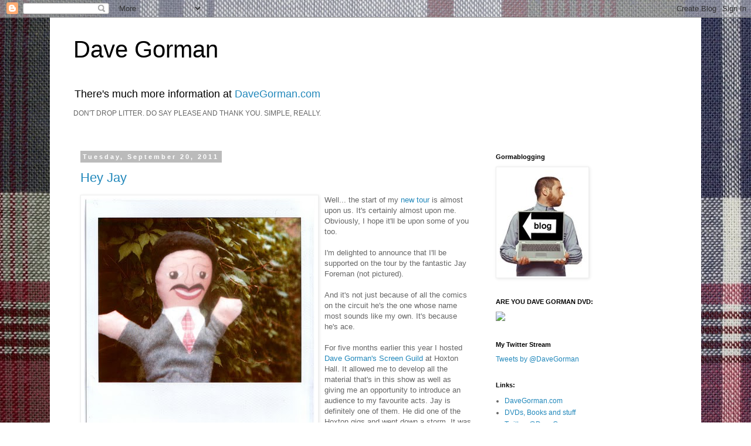

--- FILE ---
content_type: text/html; charset=utf-8
request_url: https://www.google.com/recaptcha/api2/aframe
body_size: 224
content:
<!DOCTYPE HTML><html><head><meta http-equiv="content-type" content="text/html; charset=UTF-8"></head><body><script nonce="MqEOtyn5PmZxc5iZ2sk9WQ">/** Anti-fraud and anti-abuse applications only. See google.com/recaptcha */ try{var clients={'sodar':'https://pagead2.googlesyndication.com/pagead/sodar?'};window.addEventListener("message",function(a){try{if(a.source===window.parent){var b=JSON.parse(a.data);var c=clients[b['id']];if(c){var d=document.createElement('img');d.src=c+b['params']+'&rc='+(localStorage.getItem("rc::a")?sessionStorage.getItem("rc::b"):"");window.document.body.appendChild(d);sessionStorage.setItem("rc::e",parseInt(sessionStorage.getItem("rc::e")||0)+1);localStorage.setItem("rc::h",'1768709665260');}}}catch(b){}});window.parent.postMessage("_grecaptcha_ready", "*");}catch(b){}</script></body></html>